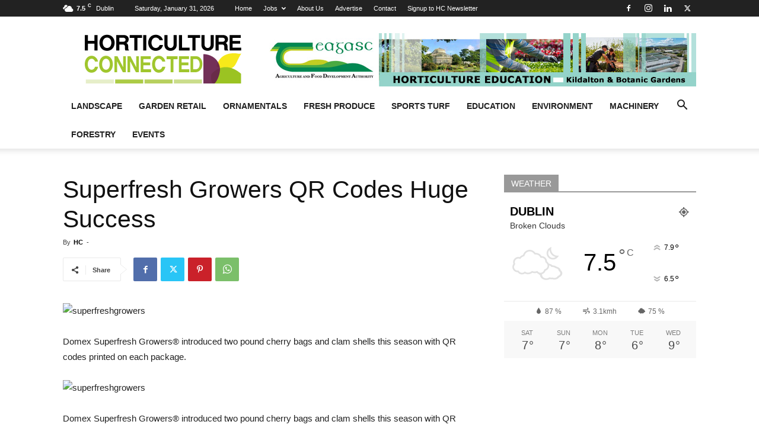

--- FILE ---
content_type: text/plain
request_url: https://www.google-analytics.com/j/collect?v=1&_v=j102&a=824092888&t=pageview&_s=1&dl=https%3A%2F%2Fhorticultureconnected.ie%2Fnews%2Fsuperfresh-growers-qr-codes-huge-success%2F&ul=en-us%40posix&dt=Superfresh%20Growers%20QR%20Codes%20Huge%20Success%20-%20HorticultureConnected.ie&sr=1280x720&vp=1280x720&_u=IEBAAEABAAAAACAAI~&jid=768538722&gjid=377280533&cid=2060611076.1769888973&tid=UA-100937585-1&_gid=670864838.1769888973&_r=1&_slc=1&z=1421716362
body_size: -454
content:
2,cG-M8MN2XE0FJ